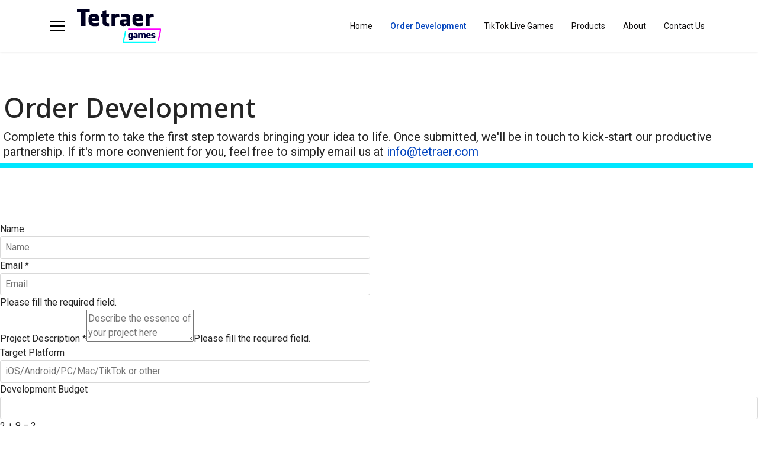

--- FILE ---
content_type: text/html; charset=utf-8
request_url: https://tetraer.com/order-game-development
body_size: 4827
content:

<!doctype html>
<html lang="en-gb" dir="ltr">
	<head>
		
		<meta name="viewport" content="width=device-width, initial-scale=1, shrink-to-fit=no">
		<meta charset="utf-8">
	<meta name="description" content="Game development">
	<meta name="generator" content="Joomla! - Open Source Content Management">
	<title>Order Development</title>
	<link href="/images/favicon.ico" rel="icon" type="image/vnd.microsoft.icon">
<link href="/media/vendor/joomla-custom-elements/css/joomla-alert.min.css?0.2.0" rel="stylesheet" />
	<link href="/components/com_sppagebuilder/assets/css/font-awesome-5.min.css" rel="stylesheet" />
	<link href="/components/com_sppagebuilder/assets/css/font-awesome-v4-shims.css" rel="stylesheet" />
	<link href="/components/com_sppagebuilder/assets/css/animate.min.css" rel="stylesheet" />
	<link href="/components/com_sppagebuilder/assets/css/sppagebuilder.css" rel="stylesheet" />
	<link href="//fonts.googleapis.com/css?family=Roboto:100,100i,200,200i,300,300i,400,400i,500,500i,600,600i,700,700i,800,800i,900,900i&amp;subset=latin&amp;display=swap" rel="stylesheet" media="none" onload="media=&quot;all&quot;" />
	<link href="//fonts.googleapis.com/css?family=Overlock SC:100,100i,200,200i,300,300i,400,400i,500,500i,600,600i,700,700i,800,800i,900,900i&amp;subset=latin&amp;display=swap" rel="stylesheet" media="none" onload="media=&quot;all&quot;" />
	<link href="//fonts.googleapis.com/css?family=Noto Sans:100,100i,200,200i,300,300i,400,400i,500,500i,600,600i,700,700i,800,800i,900,900i&amp;subset=latin&amp;display=swap" rel="stylesheet" media="none" onload="media=&quot;all&quot;" />
	<link href="/templates/shaper_helixultimate/css/bootstrap.min.css" rel="stylesheet" />
	<link href="/plugins/system/helixultimate/assets/css/system-j4.min.css" rel="stylesheet" />
	<link href="/media/system/css/joomla-fontawesome.min.css?21c5de6c5ad285c22bc574a7d59e1f91" rel="stylesheet" />
	<link href="/templates/shaper_helixultimate/css/template.css" rel="stylesheet" />
	<link href="/templates/shaper_helixultimate/css/presets/default.css" rel="stylesheet" />
	<style>.sp-page-builder .page-content #section-id-1690112433943{padding-top:50px;padding-right:0px;padding-bottom:50px;padding-left:0px;margin-top:0px;margin-right:0px;margin-bottom:0px;margin-left:0px;}#column-id-1690112433941{box-shadow:0 0 0 0 #fff;}#sppb-addon-1690112465215 {box-shadow:-8px 8px 0px 0px #00e7ff;padding:6px 6px 6px 6px;}#sppb-addon-1690112465215 .sppb-addon-title {margin-top:15px;margin-bottom:15px;font-size:45px;line-height:45px;}@media (min-width:768px) and (max-width:991px) {#sppb-addon-1690112465215 .sppb-addon-title {font-size:35px;line-height:35px;line-height:35px;}}@media (max-width:767px) {#sppb-addon-1690112465215 .sppb-addon-title {font-size:25px;line-height:25px;line-height:25px;}}#sppb-addon-1690112465215{ font-size:20px;font-weight:400;line-height:25px; }@media (min-width:768px) and (max-width:991px) {#sppb-addon-1690112465215{font-size:16px;line-height:22px;}}@media (max-width:767px) {#sppb-addon-1690112465215{ font-size:14px;line-height:20px; }}.sp-page-builder .page-content #section-id-1690232750580{padding-top:50px;padding-right:0;padding-bottom:50px;padding-left:0;margin-top:0px;margin-right:0px;margin-bottom:0px;margin-left:0px;box-shadow:0 0 0 0 #ffffff;}#column-id-1690232750579{box-shadow:0 0 0 0 #fff;}#sppb-addon-wrapper-1690119319610 {margin:0px 0px 30px 0px;}#sppb-addon-1690119319610 {box-shadow:0px 0px 0px 0px #ffffff;}#sppb-addon-1690119319610 .sppb-form-group.sppb-form-builder-field-0 { width:50%;}#sppb-addon-1690119319610 .sppb-form-group.sppb-form-builder-field-1 { width:50%;}#sppb-addon-1690119319610 .sppb-form-group.sppb-form-builder-field-3 { width:50%;}#sppb-addon-1690119319610 .sppb-addon-form-builder-form { margin-left:-15px;margin-right:-15px;}#sppb-addon-1690119319610 .sppb-form-check,#sppb-addon-1690119319610 .sppb-form-builder-btn { margin-left:15px;margin-right:15px;}#sppb-addon-1690119319610 .sppb-form-builder-recaptcha,#sppb-addon-1690119319610 .sppb-form-builder-invisible-recaptcha,#sppb-addon-1690119319610 .sppb-addon-form-builder-form .sppb-form-group { padding-left:15px;padding-right:15px;}#sppb-addon-1690119319610 .sppb-form-builder-btn button {margin:0px 0px 0px 0px;}@media (min-width:768px) and (max-width:991px) {#sppb-addon-1690119319610 .sppb-addon-form-builder-form { margin-left:-15px;margin-right:-15px;}#sppb-addon-1690119319610 .sppb-form-check,#sppb-addon-1690119319610 .sppb-form-builder-btn { margin-left:15px;margin-right:15px;}#sppb-addon-1690119319610 .sppb-form-builder-recaptcha,#sppb-addon-1690119319610 .sppb-form-builder-invisible-recaptcha,#sppb-addon-1690119319610 .sppb-addon-form-builder-form .sppb-form-group { padding-left:15px;padding-right:15px;}}@media (max-width:767px) {#sppb-addon-1690119319610 .sppb-addon-form-builder-form { margin-left:-15px;margin-right:-15px;}#sppb-addon-1690119319610 .sppb-form-check,#sppb-addon-1690119319610 .sppb-form-builder-btn { margin-left:15px;margin-right:15px;}#sppb-addon-1690119319610 .sppb-form-builder-recaptcha,#sppb-addon-1690119319610 .sppb-form-builder-invisible-recaptcha,#sppb-addon-1690119319610 .sppb-addon-form-builder-form .sppb-form-group { padding-left:15px;padding-right:15px;}}#sppb-addon-1690119319610 #btn-1690119319610.sppb-btn-primary{letter-spacing:0px;}</style>
	<style>.tet-footer {text-align:center;}</style>
	<style>body{font-family: 'Roboto', sans-serif;font-size: 16px;line-height: 1.56;text-decoration: none;}
@media (min-width:768px) and (max-width:991px){body{font-size: 14px;}
}
@media (max-width:767px){body{font-size: 13px;}
}
</style>
	<style>h1{font-family: 'Overlock SC', sans-serif;text-decoration: none;}
</style>
	<style>h2{font-family: 'Noto Sans', sans-serif;text-decoration: none;}
</style>
	<style>h3{font-family: 'Noto Sans', sans-serif;text-decoration: none;}
</style>
	<style>h4{font-family: 'Noto Sans', sans-serif;text-decoration: none;}
</style>
	<style>.logo-image {height:58px;}.logo-image-phone {height:58px;}</style>
<script src="/media/vendor/jquery/js/jquery.min.js?3.7.1"></script>
	<script src="/media/legacy/js/jquery-noconflict.min.js?647005fc12b79b3ca2bb30c059899d5994e3e34d"></script>
	<script type="application/json" class="joomla-script-options new">{"csrf.token":"c4add54cb7065a28d59f2a7cc863ce4b","data":{"breakpoints":{"tablet":991,"mobile":480},"header":{"stickyOffset":"100"}},"joomla.jtext":{"ERROR":"Error","MESSAGE":"Message","NOTICE":"Notice","WARNING":"Warning","JCLOSE":"Close","JOK":"OK","JOPEN":"Open"},"system.paths":{"root":"","rootFull":"https:\/\/tetraer.com\/","base":"","baseFull":"https:\/\/tetraer.com\/"}}</script>
	<script src="/media/system/js/core.min.js?37ffe4186289eba9c5df81bea44080aff77b9684"></script>
	<script src="/media/vendor/bootstrap/js/bootstrap-es5.min.js?5.3.2" nomodule defer></script>
	<script src="/media/system/js/showon-es5.min.js?0e293ba9dec283752e25f4e1d5eb0a6f8c07d3be" defer nomodule></script>
	<script src="/media/system/js/messages-es5.min.js?c29829fd2432533d05b15b771f86c6637708bd9d" nomodule defer></script>
	<script src="/media/vendor/bootstrap/js/alert.min.js?5.3.2" type="module"></script>
	<script src="/media/vendor/bootstrap/js/button.min.js?5.3.2" type="module"></script>
	<script src="/media/vendor/bootstrap/js/carousel.min.js?5.3.2" type="module"></script>
	<script src="/media/vendor/bootstrap/js/collapse.min.js?5.3.2" type="module"></script>
	<script src="/media/vendor/bootstrap/js/dropdown.min.js?5.3.2" type="module"></script>
	<script src="/media/vendor/bootstrap/js/modal.min.js?5.3.2" type="module"></script>
	<script src="/media/vendor/bootstrap/js/offcanvas.min.js?5.3.2" type="module"></script>
	<script src="/media/vendor/bootstrap/js/popover.min.js?5.3.2" type="module"></script>
	<script src="/media/vendor/bootstrap/js/scrollspy.min.js?5.3.2" type="module"></script>
	<script src="/media/vendor/bootstrap/js/tab.min.js?5.3.2" type="module"></script>
	<script src="/media/vendor/bootstrap/js/toast.min.js?5.3.2" type="module"></script>
	<script src="/media/system/js/showon.min.js?f79c256660e2c0ca2179cf7f3168ea8143e1af82" type="module"></script>
	<script src="/media/system/js/messages.min.js?7f7aa28ac8e8d42145850e8b45b3bc82ff9a6411" type="module"></script>
	<script src="/components/com_sppagebuilder/assets/js/jquery.parallax.js"></script>
	<script src="/components/com_sppagebuilder/assets/js/sppagebuilder.js" defer></script>
	<script src="/templates/shaper_helixultimate/js/main.js"></script>
	<script>;(function ($) {
	$.ajaxSetup({
		headers: {
			'X-CSRF-Token': Joomla.getOptions('csrf.token')
		}
	});
})(jQuery);</script>
	<script>template="shaper_helixultimate";</script>
	<meta property="og:title" content="Order Development" />
	<meta property="og:type" content="website" />
	<meta property="og:url" content="https://tetraer.com/order-game-development" />
	<meta property="og:site_name" content="Tetraer" />
	<meta name="twitter:card" content="summary" />
	<meta name="twitter:site" content="Tetraer" />
			</head>
	<body class="site helix-ultimate hu com_sppagebuilder com-sppagebuilder view-page layout-default task-none itemid-239 en-gb ltr sticky-header layout-fluid offcanvas-init offcanvs-position-left">

		
		
		<div class="body-wrapper">
			<div class="body-innerwrapper">
				
	<div class="sticky-header-placeholder"></div>
<header id="sp-header">
	<div class="container">
		<div class="container-inner">
			<div class="row">
				<!-- Logo -->
				<div id="sp-logo" class="col-auto">
					<div class="sp-column">
						<a id="offcanvas-toggler" aria-label="Menu" class="offcanvas-toggler-left d-flex align-items-center" href="#" aria-hidden="true" title="Menu"><div class="burger-icon"><span></span><span></span><span></span></div></a><div class="logo"><a href="/">
				<img class='logo-image '
					srcset='https://tetraer.com/images/logo-tetraercom1.svg 1x'
					src='https://tetraer.com/images/logo-tetraercom1.svg'
					height='58'
					alt='Tetraer'
				/>
				</a></div>						
					</div>
				</div>

				<!-- Menu -->
				<div id="sp-menu" class="col-auto flex-auto">
					<div class="sp-column  d-flex justify-content-end align-items-center">
						<nav class="sp-megamenu-wrapper d-flex" role="navigation" aria-label="navigation"><ul class="sp-megamenu-parent menu-animation-fade-up d-none d-lg-block"><li class="sp-menu-item"><a   href="/"  >Home</a></li><li class="sp-menu-item current-item active"><a aria-current="page"  href="/order-game-development"  >Order Development</a></li><li class="sp-menu-item"><a   href="/tiktok-live-games"  >TikTok Live Games</a></li><li class="sp-menu-item"><a   href="/products"  >Products</a></li><li class="sp-menu-item"><a   href="/about"  >About</a></li><li class="sp-menu-item"><a   href="/contact"  >Contact Us</a></li></ul></nav>						

						<!-- Related Modules -->
						<div class="d-none d-lg-flex header-modules align-items-center">
								
													</div>
						
						<!-- if offcanvas position right -->
											</div>
				</div>
			</div>
		</div>
	</div>
</header>				<main id="sp-main">
					
<section id="sp-page-title" >

				
	
<div class="row">
	<div id="sp-title" class="col-lg-12 "><div class="sp-column "></div></div></div>
				
	</section>

<section id="sp-main-body" >

				
	
<div class="row">
	
<div id="sp-component" class="col-lg-12 ">
	<div class="sp-column ">
		<div id="system-message-container" aria-live="polite">
	</div>


		
		
<div id="sp-page-builder" class="sp-page-builder  page-13">

	
	<div class="page-content">
				<section id="section-id-1690112433943" class="sppb-section" ><div class="sppb-row-overlay"></div><div class="sppb-row-container"><div class="sppb-row"><div class="sppb-col-md-12" id="column-wrap-id-1690112433941"><div id="column-id-1690112433941" class="sppb-column" ><div class="sppb-column-addons"><div id="sppb-addon-wrapper-1690112465215" class="sppb-addon-wrapper"><div id="sppb-addon-1690112465215" class=" sppb-wow fadeInDown clearfix "     ><div class="sppb-addon sppb-addon-text-block  "><h3 class="sppb-addon-title">Order Development</h3><div class="sppb-addon-content">Complete this form to take the first step towards bringing your idea to life. Once submitted, we'll be in touch to kick-start our productive partnership. If it's more convenient for you, feel free to simply email us at <a href="mailto:info@tetraer.com" target="_new">info@tetraer.com</a></div></div></div></div></div></div></div></div></div></section><section id="section-id-1690232750580" class="sppb-section" ><div class="sppb-row-container"><div class="sppb-row"><div class="sppb-col-md-12" id="column-wrap-id-1690232750579"><div id="column-id-1690232750579" class="sppb-column" ><div class="sppb-column-addons"><div id="sppb-addon-wrapper-1690119319610" class="sppb-addon-wrapper"><div id="sppb-addon-1690119319610" class="clearfix "     ><div class="sppb-addon sppb-addon-form-builder"><div class="sppb-addon-content"><form class="sppb-addon-form-builder-form"><div class="sppb-form-group sppb-form-builder-field-0"><label for="sppb-form-builder-field-0">Name</label><input type="text" id="sppb-form-builder-field-0" name="form-builder-item-[name]" class="sppb-form-control" placeholder="Name"></div><div class="sppb-form-group sppb-form-builder-field-1"><label for="sppb-form-builder-field-1">Email<span class="sppb-field-required"> *</span></label><input type="email" id="sppb-form-builder-field-1" name="form-builder-item-[email*]" class="sppb-form-control" placeholder="Email" required><span class="sppb-form-builder-required">Please fill the required field.</span></div><div class="sppb-form-group sppb-form-builder-field-2"><label for="sppb-form-builder-field-2">Project Description<span class="sppb-field-required"> *</span></label><textarea name="form-builder-item-[description*]" id="sppb-form-builder-field-2" class="sppb-form-control not-resize" placeholder="Describe the essence of your project here" required></textarea><span class="sppb-form-builder-required">Please fill the required field.</span></div><div class="sppb-form-group sppb-form-builder-field-3"><label for="sppb-form-builder-field-3">Target Platform</label><input type="text" id="sppb-form-builder-field-3" name="form-builder-item-[platform]" class="sppb-form-control" placeholder="iOS/Android/PC/Mac/TikTok or other"></div><div class="sppb-form-group sppb-form-builder-field-4"><label for="sppb-form-builder-field-4">Development Budget</label><input type="text" id="sppb-form-builder-field-4" name="form-builder-item-[budget]" class="sppb-form-control"></div><input type="hidden" name="form_id" value="eyJyZWNpcGllbnRfZW1haWwiOiJkbUZzWlhKNVFIUmxkSEpoWlhJdVkyOXQiLCJhZGRpdGlvbmFsX2hlYWRlciI6IkNnPT0iLCJmcm9tIjoiWm5KdmJVQjBaWFJ5WVdWeUxtTnZiUT09In0=:ff954003acb02e4cf1f97c3172887c32" ><input type="hidden" name="addon_id" value="1690119319610"><input type="hidden" name="email_subject" value="R2FtZSBEZXZlbG9wbWVudA=="><textarea style="display:none;" name="email_template" aria-label="Not For Read">[base64]</textarea><input type="hidden" name="success_message" value="Rm9ybSBzdWNjZXNzZnVsbHkgc3VibWl0dGVkISBXZSdsbCBiZSBpbiB0b3VjaCBzb29uIHZpYSB0aGUgcHJvdmlkZWQgZW1haWw="><input type="hidden" name="failed_message" value="Rm9ybSBzZW50IGZhaWxlZCwgZmlsbCByZXF1aXJlZCBmaWVsZCBhbmQgdHJ5IGFnYWluIQ=="><div class="sppb-form-group"><label for="captcha-1690119319610">2 + 8 = ?</label><input type="text" name="captcha_question" id="captcha-1690119319610" class="sppb-form-control" placeholder="2 + 8 = ?" required></div><input type="hidden" name="captcha_answer" value="d3d9446802a44259755d38e6d163e820"><input type="hidden" name="captcha_type" value="default"><div class="sppb-form-builder-btn sppb-text-left "><button type="submit" id="btn-1690119319610" class="sppb-btn sppb-btn-primary sppb-btn-rounded" aria-label="Send"><i class="fa" aria-hidden="true"></i>Send</button></div></form><div style="display:none;margin-top:10px;" class="sppb-ajax-contact-status"></div></div></div></div></div></div></div></div></div></div></section>
			</div>
</div>



			</div>
</div>
</div>
				
	</section>

<section id="sp-bottom" >

						<div class="container">
				<div class="container-inner">
			
	
<div class="row">
	<div id="sp-bottom1" class="col-sm-col-sm-6 col-lg-3 "><div class="sp-column "><div class="sp-module "><h3 class="sp-module-title">Information</h3><div class="sp-module-content">
<div id="mod-custom93" class="mod-custom custom">
    <p><span data-offset-key="41l6a-70-0">Since</span><span data-offset-key="41l6a-71-0"> 2011</span><span data-offset-key="41l6a-72-0">,</span><span data-offset-key="41l6a-73-0"> our</span><span data-offset-key="41l6a-74-0"> team</span><span data-offset-key="41l6a-75-0"> has</span><span data-offset-key="41l6a-76-0"> been</span><span data-offset-key="41l6a-77-0"> developing</span><span data-offset-key="41l6a-78-0"> mobile</span><span data-offset-key="41l6a-79-0"> games</span><span data-offset-key="41l6a-80-0">,</span><span data-offset-key="41l6a-81-0"> am</span><span data-offset-key="41l6a-82-0">assing</span><span data-offset-key="41l6a-83-0"> large</span><span data-offset-key="41l6a-84-0"> amounts</span><span data-offset-key="41l6a-85-0"> of</span><span data-offset-key="41l6a-86-0"> experience</span><span data-offset-key="41l6a-87-0"> in</span><span data-offset-key="41l6a-88-0"> crafting</span><span data-offset-key="41l6a-89-0"> successful</span><span data-offset-key="41l6a-90-0"> games</span><span data-offset-key="41l6a-91-0"> for</span><span data-offset-key="41l6a-92-0"> all</span><span data-offset-key="41l6a-93-0"> the</span><span data-offset-key="41l6a-94-0"> popular</span><span data-offset-key="41l6a-95-0"> platforms</span><span data-offset-key="41l6a-96-0">.</span><span data-offset-key="41l6a-97-0"> We</span><span data-offset-key="41l6a-98-0"> have</span><span data-offset-key="41l6a-99-0"> top</span><span data-offset-key="41l6a-100-0">-</span><span data-offset-key="41l6a-101-0">not</span><span data-offset-key="41l6a-102-0">ch</span><span data-offset-key="41l6a-103-0"> game</span><span data-offset-key="41l6a-104-0"> designers</span><span data-offset-key="41l6a-105-0">,</span><span data-offset-key="41l6a-106-0"> artists</span><span data-offset-key="41l6a-107-0">,</span><span data-offset-key="41l6a-108-0"> and</span><span data-offset-key="41l6a-109-0"> programmers</span><span data-offset-key="41l6a-110-0"> to</span><span data-offset-key="41l6a-111-0"> handle</span><span data-offset-key="41l6a-112-0"> each</span><span data-offset-key="41l6a-113-0"> area</span><span data-offset-key="41l6a-114-0"> of</span><span data-offset-key="41l6a-115-0"> expertise</span></p></div>
</div></div></div></div><div id="sp-bottom2" class="col-sm-col-sm-6 col-lg-9 "><div class="sp-column "><div class="sp-module "><h3 class="sp-module-title">Company</h3><div class="sp-module-content"><ul class="menu">
<li class="item-118"><a href="/contact" >Contact Us</a></li><li class="item-116"><a href="/about" >About</a></li><li class="item-119"><a href="/2-uncategorised/2-terms" >Privacy policy</a></li></ul>
</div></div></div></div></div>
							</div>
			</div>
			
	</section>

<footer id="sp-footer" >

						<div class="container">
				<div class="container-inner">
			
	
<div class="row">
	<div id="sp-footer1" class="col-lg-12 "><div class="sp-column tet-footer"><span class="sp-copyright">© 2011 - 2026 Tetraer</span></div></div></div>
							</div>
			</div>
			
	</footer>
				</main>
			</div>
		</div>

		<!-- Off Canvas Menu -->
		<div class="offcanvas-overlay"></div>
		<!-- Rendering the offcanvas style -->
		<!-- If canvas style selected then render the style -->
		<!-- otherwise (for old templates) attach the offcanvas module position -->
					<div class="offcanvas-menu border-menu">
	<div class="d-flex align-items-center p-3 pt-4">
				<a href="#" class="close-offcanvas" role="button" aria-label="Close Off-canvas">
			<div class="burger-icon" aria-hidden="true">
				<span></span>
				<span></span>
				<span></span>
			</div>
		</a>
	</div>
	<div class="offcanvas-inner">
		<div class="d-flex header-modules mb-3">
			
					</div>
		
					<div class="sp-module "><div class="sp-module-content"><ul class="menu nav-pills">
<li class="item-101 default"><a href="/" >Home</a></li><li class="item-239 current active"><a href="/order-game-development" >Order Development</a></li><li class="item-224"><a href="/tiktok-live-games" >TikTok Live Games</a></li><li class="item-105"><a href="/products" >Products</a></li><li class="item-107"><a href="/about" >About</a></li><li class="item-113"><a href="/contact" >Contact Us</a></li></ul>
</div></div>		
		
		
				
					
		
		<!-- custom module position -->
		
	</div>
</div>				

		
		

		<!-- Go to top -->
					<a href="#" class="sp-scroll-up" aria-label="Scroll Up"><span class="fas fa-angle-up" aria-hidden="true"></span></a>
					</body>
</html>

--- FILE ---
content_type: image/svg+xml
request_url: https://tetraer.com/images/logo-tetraercom1.svg
body_size: 1829
content:
<svg id="logo-2" xmlns="http://www.w3.org/2000/svg" viewBox="0 0 262.8 107.66"><defs><style>.cls-1{fill:#000020;}.cls-2{fill:#f0f;}.cls-3{fill:aqua;}.cls-4{fill:#fff;}.cls-5{fill:#000040;}</style></defs><title>logo-tetraercom</title><path class="cls-1" d="M452.15,495.14V502H430.62v1.15c0,2.59.8,4.17,2.38,4.75a15.46,15.46,0,0,0,4.25.5h.94a64.5,64.5,0,0,0,13-1.36h.07v9.65c0,.14-2,.5-6.05,1.15a77.74,77.74,0,0,1-8.71.43c-8.43,0-13.9-2.88-16.35-8.57a18.75,18.75,0,0,1-1.37-7.06v-9.21c0-6.77,2.81-11.24,8.5-13.47a25.61,25.61,0,0,1,8.07-1.22c7.92,0,13.1,2.59,15.48,7.77A21.82,21.82,0,0,1,452.15,495.14Zm-13.6-6.56a5.71,5.71,0,0,0-3.17-.86c-3.39,0-4.76,1.51-4.76,4.46V494h9.65v-.65Q440.27,489.34,438.55,488.58Z" transform="translate(-382.89 -463.81)"/><path class="cls-1" d="M409.46,474.25v43.5H395.63v-43.5H382.89V463.81h39.46v10.44Z" transform="translate(-382.89 -463.81)"/><path class="cls-1" d="M483.1,517.89h-2.81c-8.42,0-17.71.72-17.71-13.47,0-.21-.08-4.1-.08-7.84v-7.35h-5.76v-9.86h5.76v-9.58l11.81-2v11.6h9l-1.22,9.86h-7.78v13.61c0,2.52,0,4.46,2.6,5.26a21.06,21.06,0,0,0,6.19,1.15Z" transform="translate(-382.89 -463.81)"/><path class="cls-1" d="M514.29,478.72l1.15,10.15a26.12,26.12,0,0,0-5,.36l-.79.14a59.2,59.2,0,0,0-7.27,2.31v26.07H490.6V479.08h9.72a4.5,4.5,0,0,0,.36.86,15.22,15.22,0,0,1,.65,1.95c.93-.36,1.37-.51,2.73-1a52.49,52.49,0,0,1,5.69-1.59A24.41,24.41,0,0,1,514.29,478.72Z" transform="translate(-382.89 -463.81)"/><path class="cls-1" d="M548.71,494.13v23.62h-9.79c-.07-.22-.14-.51-.21-.72a6,6,0,0,1-.36-1.66,22.64,22.64,0,0,1-10.59,2.81h-1a10,10,0,0,1-8.42-4.11,12.73,12.73,0,0,1-2.09-7.13v-.28c0-4.68,1.66-7.71,4.9-9.22,1.36-.94,4.75-1.37,10.15-1.37h5.54v-1.3c0-2.66-.36-4.17-1.15-4.6-.86-.65-2.38-.94-4.46-.94H520.13l1.08-9.79h11.88q11.34,0,14,5.61A21.2,21.2,0,0,1,548.71,494.13Zm-15.84,9.79c-2.3,0-3.67.22-4.17.72a2.81,2.81,0,0,0-.58,2c0,2.08,1.08,3.16,3.24,3.16a14.48,14.48,0,0,0,5.47-1.58v-4.32Z" transform="translate(-382.89 -463.81)"/><path class="cls-1" d="M589.15,495.14V502H567.62v1.15c0,2.59.8,4.17,2.38,4.75a15.41,15.41,0,0,0,4.25.5h.94a64.5,64.5,0,0,0,13-1.36h.07v9.65c0,.14-2,.5-6.05,1.15a77.74,77.74,0,0,1-8.71.43c-8.43,0-13.9-2.88-16.35-8.57a18.75,18.75,0,0,1-1.37-7.06v-9.21c0-6.77,2.81-11.24,8.5-13.47a25.59,25.59,0,0,1,8.06-1.22c7.93,0,13.11,2.59,15.49,7.77A21.82,21.82,0,0,1,589.15,495.14Zm-13.61-6.56a5.66,5.66,0,0,0-3.16-.86c-3.39,0-4.76,1.51-4.76,4.46V494h9.65v-.65C577.27,490.67,576.7,489.09,575.54,488.58Z" transform="translate(-382.89 -463.81)"/><path class="cls-1" d="M621.29,478.72l1.15,10.15a26.12,26.12,0,0,0-5,.36l-.79.14a59.2,59.2,0,0,0-7.27,2.31v26.07H597.6V479.08h9.72a4.5,4.5,0,0,0,.36.86,15.22,15.22,0,0,1,.65,1.95c.93-.36,1.37-.51,2.73-1a52.49,52.49,0,0,1,5.69-1.59A24.41,24.41,0,0,1,621.29,478.72Z" transform="translate(-382.89 -463.81)"/><path class="cls-2" d="M638.38,563.47h-104l8-38H642.69a3,3,0,0,1,2.93,3.62Z" transform="translate(-382.89 -463.81)"/><path class="cls-3" d="M628.38,571.47H528.08a3,3,0,0,1-2.93-3.62l7.23-34.38h104Z" transform="translate(-382.89 -463.81)"/><path class="cls-4" d="M633.38,567.47H531.85a2,2,0,0,1-2-2.41l7.49-35.59H638.92a2,2,0,0,1,2,2.41Z" transform="translate(-382.89 -463.81)"/><path class="cls-5" d="M556.74,556v.57a8.88,8.88,0,0,1-.54,2.13c-1.05,2.4-3.33,3.6-6.87,3.6a31.09,31.09,0,0,1-3.57-.18,15.38,15.38,0,0,1-2.52-.48v-4l0,0a27.13,27.13,0,0,0,5.37.54H549a5.08,5.08,0,0,0,1.77-.24c.69-.27,1.05-.9,1.05-1.95v-.54a7.73,7.73,0,0,1-1,.3,11.51,11.51,0,0,1-2.58.27c-2.85,0-4.59-.75-5.28-2.22-.39-.57-.6-2.13-.6-4.62v-1.59c0-2.55.15-3.84.6-4.83a4.5,4.5,0,0,1,2.85-2.7,8.92,8.92,0,0,1,6.63.9,1.76,1.76,0,0,1,.12-.69c0-.09.06-.21.09-.33h4.08v15.66A1.85,1.85,0,0,0,556.74,556Zm-6.24-11.76-.54-.09c-1.35-.18-2.19.21-2.46,1.17a3.18,3.18,0,0,0-.15.93V550a1.63,1.63,0,0,0,1.44,1.8l.39.06h.3a4.7,4.7,0,0,0,2.37-.72V544.6A13.26,13.26,0,0,0,550.5,544.21Z" transform="translate(-382.89 -463.81)"/><path class="cls-5" d="M571.83,546.13V556h-4.08c0-.09-.06-.21-.09-.3a2.57,2.57,0,0,1-.15-.69,9.41,9.41,0,0,1-4.41,1.17h-.42a4.19,4.19,0,0,1-3.51-1.71,5.31,5.31,0,0,1-.87-3v-.12c0-2,.69-3.21,2-3.84.57-.39,2-.57,4.23-.57h2.31v-.54c0-1.11-.15-1.74-.48-1.92a3.24,3.24,0,0,0-1.86-.39h-4.62l.45-4.08h5q4.73,0,5.85,2.34A8.81,8.81,0,0,1,571.83,546.13Zm-6.6,4.08c-1,0-1.53.09-1.74.3a1.17,1.17,0,0,0-.24.84,1.18,1.18,0,0,0,1.35,1.32,6.09,6.09,0,0,0,2.28-.66v-1.8Z" transform="translate(-382.89 -463.81)"/><path class="cls-5" d="M597.18,546.61V556h-5V545.71a1.64,1.64,0,0,0-1.38-1.8,4.83,4.83,0,0,0-3.09.66V556h-5V545.71a1.64,1.64,0,0,0-1.38-1.8,5.06,5.06,0,0,0-1,0,5.49,5.49,0,0,0-2.1.69h0V556h-4.92V539.92h4c.06.09.12.21.18.3a4.84,4.84,0,0,1,.3.75,9.78,9.78,0,0,1,4.35-1.23h.27a5.22,5.22,0,0,1,3.63,1,.11.11,0,0,1,.09,0,14.87,14.87,0,0,1,5.07-1.08c2.85,0,4.62.75,5.25,2.25C597,542.59,597.18,544.15,597.18,546.61Z" transform="translate(-382.89 -463.81)"/><path class="cls-5" d="M612.84,546.55v2.85h-9v.48q0,1.62,1,2a6.45,6.45,0,0,0,1.77.21H607a26.68,26.68,0,0,0,5.4-.57h0v4a15.38,15.38,0,0,1-2.52.48,32.59,32.59,0,0,1-3.63.18c-3.51,0-5.79-1.2-6.81-3.57a7.77,7.77,0,0,1-.57-2.94v-3.84c0-2.82,1.17-4.68,3.54-5.61a10.62,10.62,0,0,1,3.36-.51c3.3,0,5.46,1.08,6.45,3.24A9,9,0,0,1,612.84,546.55Zm-5.67-2.73a2.35,2.35,0,0,0-1.32-.36c-1.41,0-2,.63-2,1.86v.75h4v-.27Q607.89,544.14,607.17,543.82Z" transform="translate(-382.89 -463.81)"/><path class="cls-5" d="M620.82,556.18a36.47,36.47,0,0,1-6.12-.54l-.45-4.29c1.11.24,7.47,1.5,8.1,0s-4.71-1.26-7.08-3.51a3.85,3.85,0,0,1-1.14-3.48c.48-4.17,4.44-4.5,6.75-4.59a27.63,27.63,0,0,1,5.52.39l.45,4.23c-1.53-.33-6.9-1.17-7.47.18-.69,1.62,5,1.5,7.08,3.51a4.11,4.11,0,0,1,1.08,3.54C627.06,555.73,623.16,556.09,620.82,556.18Z" transform="translate(-382.89 -463.81)"/></svg>